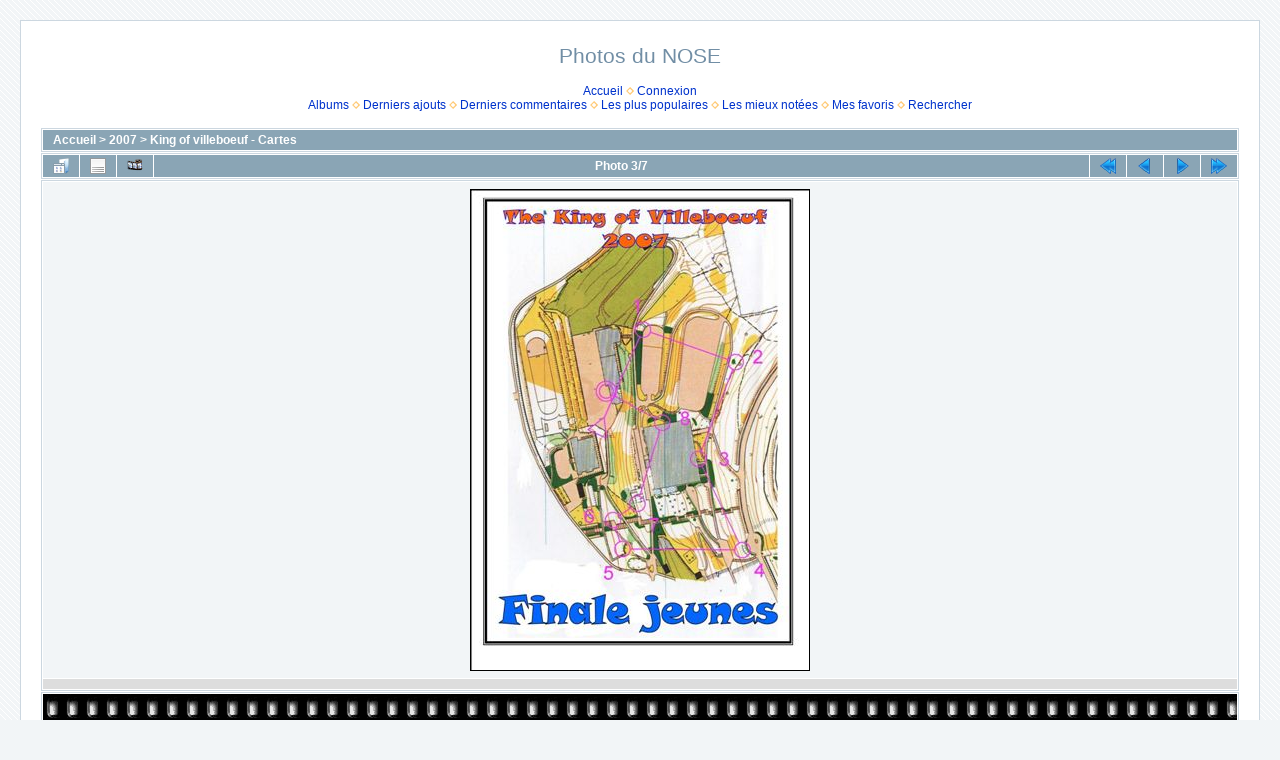

--- FILE ---
content_type: text/html; charset=utf-8
request_url: https://photos.nose42.fr/displayimage.php?album=58&pid=1907
body_size: 3262
content:
<!DOCTYPE html PUBLIC "-//W3C//DTD XHTML 1.0 Transitional//EN" "http://www.w3.org/TR/xhtml1/DTD/xhtml1-transitional.dtd">

<html xmlns="http://www.w3.org/1999/xhtml" xml:lang="en" lang="en" dir="ltr">
<head>
<meta http-equiv="Content-Type" content="text/html; charset=utf-8" />
<meta http-equiv="Pragma" content="no-cache" />
<title>King of villeboeuf - Cartes - Finale jeunes - Photos du NOSE</title>
<link rel="start" href="displayimage.php?album=58&amp;pid=1912" title="Retourner au début" />
<link rel="prev" href="displayimage.php?album=58&amp;pid=1910#top_display_media" title="<< Image précédente" />
<link rel="last" href="displayimage.php?album=58&amp;pid=1906" title="Aller à la fin" />
<link rel="next" href="displayimage.php?album=58&amp;pid=1908#top_display_media" title="Image suivante >>"/>
<link rel="up" href="thumbnails.php?album=58&amp;page=1" title="Retourner à la page des vignettes"/>

<link rel="stylesheet" href="css/coppermine.css" type="text/css" />
<link rel="stylesheet" href="themes/water_drop/style.css" type="text/css" />
<link rel="shortcut icon" href="favicon.ico" />
<script type="text/javascript">
/* <![CDATA[ */
    var js_vars = {"site_url":"http:\/\/photos.nose42.fr","debug":false,"icon_dir":"images\/icons\/","lang_close":"Fermer","icon_close_path":"images\/icons\/close.png","cookies_allowed":true,"position":"2","album":58,"cat":false,"count":"7","buttons":{"pic_info_title":"Afficher\/Masquer les informations sur l'image","pic_info_btn":"","slideshow_tgt":"displayimage.php?album=58&amp;pid=1907&amp;slideshow=5000#top_display_media","slideshow_title":"Diaporama","slideshow_btn":"","loc":""},"stars_amount":"5","lang_rate_pic":"Survoler pour \u00e9valuer cette image","rating":0,"theme_dir":"","can_vote":"true","form_token":"50fa164d2614ee4dc99bf8f38ba8f550","timestamp":1768726418,"thumb_width":"128","thumb_use":"any","max_item":"5","picture_id":"1907"};
/* ]]> */
</script>
<script type="text/javascript" src="js/jquery-1.7.2.js"></script>
<script type="text/javascript" src="js/scripts.js"></script>
<script type="text/javascript" src="js/jquery.greybox.js"></script>
<script type="text/javascript" src="js/jquery.elastic.js"></script>
<script type="text/javascript" src="js/displayimage.js"></script>

<!--
  SVN version info:
  Coppermine version: 1.6.03
  $HeadURL$
-->
</head>
<body>
  
  <table width="100%" border="0" cellpadding="20" cellspacing="20">
    <tr>
      <td valign="top" style="border: 1px solid #CCD7E0; background-color: #FFFFFF;">
        <table width="100%" border="0" cellspacing="0" cellpadding="0">
          <tr>
            <td width="100%" align="center">
              <h1>Photos du NOSE</h1>
              <h3></h3><br />
                          <!-- BEGIN home -->
        <a href="index.php" title="Aller à la page d'accueil" >Accueil</a> <img src="themes/water_drop/images/orange_carret.gif" width="8" height="8" border="0" alt="" />
  <!-- END home -->                    <!-- BEGIN login -->
        <a href="login.php?referer=displayimage.php%3Falbum%3D58%26pid%3D1907" title="Connexion" >Connexion</a> 
  <!-- END login -->  <br />              <!-- BEGIN album_list -->
        <a href="index.php?cat=13" title="Aller à la liste des albums" >Albums</a> <img src="themes/water_drop/images/orange_carret.gif" width="8" height="8" border="0" alt="" />
  <!-- END album_list -->  <!-- BEGIN lastup -->
        <a href="thumbnails.php?album=lastup&amp;cat=-58" title="Afficher les dernières mises à jour" rel="nofollow">Derniers ajouts</a> <img src="themes/water_drop/images/orange_carret.gif" width="8" height="8" border="0" alt="" />
  <!-- END lastup -->  <!-- BEGIN lastcom -->
        <a href="thumbnails.php?album=lastcom&amp;cat=-58" title="Afficher les derniers commentaires" rel="nofollow">Derniers commentaires</a> <img src="themes/water_drop/images/orange_carret.gif" width="8" height="8" border="0" alt="" />
  <!-- END lastcom -->  <!-- BEGIN topn -->
        <a href="thumbnails.php?album=topn&amp;cat=-58" title="Afficher les dernières visualisations" rel="nofollow">Les plus populaires</a> <img src="themes/water_drop/images/orange_carret.gif" width="8" height="8" border="0" alt="" />
  <!-- END topn -->  <!-- BEGIN toprated -->
        <a href="thumbnails.php?album=toprated&amp;cat=-58" title="Afficher les fichiers les mieux notées" rel="nofollow">Les mieux notées</a> <img src="themes/water_drop/images/orange_carret.gif" width="8" height="8" border="0" alt="" />
  <!-- END toprated -->  <!-- BEGIN favpics -->
        <a href="thumbnails.php?album=favpics" title="Consulter mes favoris" rel="nofollow">Mes favoris</a> <img src="themes/water_drop/images/orange_carret.gif" width="8" height="8" border="0" alt="" />
  <!-- END favpics -->  <!-- BEGIN search -->
        <a href="search.php" title="Rechercher une galerie" >Rechercher</a> 
  <!-- END search -->
            </td>
          </tr>
        </table>
        <img src="images/spacer.gif" width="1" height="15" alt="" />
        <table width="100%" border="0" align="center" cellpadding="0" cellspacing="0">
          <tr>
            <td valign="top">
              
              
              
<!-- Start standard table -->
<table align="center" width="100%" cellspacing="1" cellpadding="0" class="maintable ">

        <tr>
            <td colspan="3" align="left" class="tableh1">
                <span class="statlink"><a href="index.php">Accueil</a> > <a href="index.php?cat=13">2007</a> > <a href="thumbnails.php?album=58">King of villeboeuf - Cartes</a></span>
            </td>
        </tr>
</table>
<!-- End standard table -->
<a name="top_display_media"></a>
<!-- Start standard table -->
<table align="center" width="100%" cellspacing="1" cellpadding="0" class="maintable ">

        <tr>
                <td align="center" valign="middle" class="navmenu" width="48"><a href="thumbnails.php?album=58&amp;page=1" class="navmenu_pic" title="Retourner à la page des vignettes"><img src="images/navbar/thumbnails.png" align="middle" border="0" alt="Retourner à la page des vignettes" /></a></td>
<!-- BEGIN pic_info_button -->
                <!-- button will be added by displayimage.js -->
                <td id="pic_info_button" align="center" valign="middle" class="navmenu" width="48"></td>
<!-- END pic_info_button -->
<!-- BEGIN slideshow_button -->
                <!-- button will be added by displayimage.js -->
                <td id="slideshow_button" align="center" valign="middle" class="navmenu" width="48"></td>
<!-- END slideshow_button -->
                <td align="center" valign="middle" class="navmenu" width="100%">Photo 3/7</td>


<!-- BEGIN nav_start -->
                <td align="center" valign="middle" class="navmenu" width="48"><a href="displayimage.php?album=58&amp;pid=1912#top_display_media" class="navmenu_pic" title="Retourner au début"><img src="images/navbar/start.png" border="0" align="middle" alt="Retourner au début" /></a></td>
<!-- END nav_start -->
<!-- BEGIN nav_prev -->
                <td align="center" valign="middle" class="navmenu" width="48"><a href="displayimage.php?album=58&amp;pid=1910#top_display_media" class="navmenu_pic" title="<< Image précédente"><img src="images/navbar/prev.png" border="0" align="middle" alt="<< Image précédente" /></a></td>
<!-- END nav_prev -->
<!-- BEGIN nav_next -->
                <td align="center" valign="middle" class="navmenu" width="48"><a href="displayimage.php?album=58&amp;pid=1908#top_display_media" class="navmenu_pic" title="Image suivante >>"><img src="images/navbar/next.png" border="0" align="middle" alt="Image suivante >>" /></a></td>
<!-- END nav_next -->
<!-- BEGIN nav_end -->
                <td align="center" valign="middle" class="navmenu" width="48"><a href="displayimage.php?album=58&amp;pid=1906#top_display_media" class="navmenu_pic" title="Aller à la fin"><img src="images/navbar/end.png" border="0" align="middle" alt="Aller à la fin" /></a></td>
<!-- END nav_end -->

        </tr>
</table>
<!-- End standard table -->

<!-- Start standard table -->
<table align="center" width="100%" cellspacing="1" cellpadding="0" class="maintable ">
        <tr>
                <td align="center" class="display_media" nowrap="nowrap">
                        <table width="100%" cellspacing="2" cellpadding="0">
                                <tr>
                                        <td align="center" style="{SLIDESHOW_STYLE}">
                                                <img src="albums/2007/kofv/cartes/Finale_jeunes.jpg" width="338" height="480" class="image" border="0" alt="Finale_jeunes.jpg" title="Finale_jeunes.jpg" /><br />

                                        </td>
                                </tr>
                        </table>
                </td>
            </tr>
            <tr>
                <td>
                        <table width="100%" cellspacing="2" cellpadding="0" class="tableb tableb_alternate">
                                        <tr>
                                                <td align="center">
                                                        
                                                </td>
                                        </tr>
                        </table>



                </td>
        </tr>
</table>
<!-- End standard table -->
<div id="filmstrip">
<!-- Start standard table -->
<table align="center" width="100%" cellspacing="1" cellpadding="0" class="maintable ">

        <tr>
          <td valign="top" class="filmstrip_background" style="background-image: url(images/tile.gif);"><img src="images/tile.gif" alt="" border="0" /></td>
        </tr>
        <tr>
          <td valign="bottom" class="thumbnails filmstrip_background" align="center" style="{THUMB_TD_STYLE}">
            <table width="100%" cellspacing="0" cellpadding="3" border="0">
                <tr>
                   <td width="50%" class="prev_strip"></td>
                     <td valign="bottom"  style="{THUMB_TD_STYLE}">
                       <div id="film" style="width:660px; position:relative;"><table class="tape" ><tr>
                <td align="center" class="thumb" >
                  <a href="displayimage.php?album=58&amp;pid=1912#top_display_media" class="thumbLink" style="width:128px; float: left"><img src="albums/2007/kofv/cartes/thumb_Finale_coachs.jpg" class="strip_image" border="0" alt="Finale_coachs.jpg" title="Nom du fichier=Finale_coachs.jpg
Taille du fichier=47Ko
Dimensions : 338x480
Ajouté le : 30 Janvier 2007" /></a>
                </td>

                <td align="center" class="thumb" >
                  <a href="displayimage.php?album=58&amp;pid=1910#top_display_media" class="thumbLink" style="width:128px; float: left"><img src="albums/2007/kofv/cartes/thumb_Finale_coach_miroir.jpg" class="strip_image" border="0" alt="Finale_coach_miroir.jpg" title="Nom du fichier=Finale_coach_miroir.jpg
Taille du fichier=48Ko
Dimensions : 338x480
Ajouté le : 30 Janvier 2007" /></a>
                </td>

                <td align="center" class="thumb" >
                  <a href="displayimage.php?album=58&amp;pid=1907#top_display_media" class="thumbLink" style="width:128px; float: left"><img src="albums/2007/kofv/cartes/thumb_Finale_jeunes.jpg" class="strip_image middlethumb" border="0" alt="Finale_jeunes.jpg" title="Nom du fichier=Finale_jeunes.jpg
Taille du fichier=46Ko
Dimensions : 338x480
Ajouté le : 30 Janvier 2007" /></a>
                </td>

                <td align="center" class="thumb" >
                  <a href="displayimage.php?album=58&amp;pid=1908#top_display_media" class="thumbLink" style="width:128px; float: left"><img src="albums/2007/kofv/cartes/thumb_Manche2_caoch.jpg" class="strip_image" border="0" alt="Manche2_caoch.jpg" title="Nom du fichier=Manche2_caoch.jpg
Taille du fichier=48Ko
Dimensions : 338x480
Ajouté le : 30 Janvier 2007" /></a>
                </td>

                <td align="center" class="thumb" >
                  <a href="displayimage.php?album=58&amp;pid=1911#top_display_media" class="thumbLink" style="width:128px; float: left"><img src="albums/2007/kofv/cartes/thumb_Manche2_jeune.jpg" class="strip_image" border="0" alt="Manche2_jeune.jpg" title="Nom du fichier=Manche2_jeune.jpg
Taille du fichier=49Ko
Dimensions : 338x480
Ajouté le : 30 Janvier 2007" /></a>
                </td>
</tr></table></div>
                     </td>
                   <td width="50%" align="right" class="next_strip"></td>
                </tr>
            </table>
          </td>
        </tr>
        <tr>
         <td valign="top" class="filmstrip_background" style="background-image: url(images/tile.gif);"><img src="images/tile.gif" alt="" border="0" /></td>
        </tr>


</table>
<!-- End standard table -->
</div><table align="center" width="100%" cellspacing="1" cellpadding="0" class="maintable">
    <tr>
        <td colspan="6" class="tableh2" id="voting_title"><strong>Noter cette image </strong> (pas encore de note)</td>
    </tr>
    <tr id="rating_stars">
        <td class="tableb" id="star_rating"></td>
    </tr>
    <tr class="noscript">
      <td class="tableb" colspan="6" align="center">
        <noscript>
           Le JavaScript doit être activé pour pouvoir voter
        </noscript>
      </td>
    </tr>
</table>
<div id="picinfo" style="display: none;">

<!-- Start standard table -->
<table align="center" width="100%" cellspacing="1" cellpadding="0" class="maintable ">
        <tr><td colspan="2" class="tableh2">Informations sur l'image</td></tr>
        <tr><td class="tableb tableb_alternate" valign="top" >Nom du fichier:</td><td class="tableb tableb_alternate">Finale_jeunes.jpg</td></tr>
        <tr><td class="tableb tableb_alternate" valign="top" >Nom de l'album:</td><td class="tableb tableb_alternate"><span class="alblink"><a href="profile.php?uid=1">jourds</a> / <a href="thumbnails.php?album=58">King of villeboeuf - Cartes</a></span></td></tr>
        <tr><td class="tableb tableb_alternate" valign="top" >Taille du fichier:</td><td class="tableb tableb_alternate"><span dir="ltr">46&nbsp;Ko</span></td></tr>
        <tr><td class="tableb tableb_alternate" valign="top" >Date d'ajout:</td><td class="tableb tableb_alternate">30 Janvier 2007</td></tr>
        <tr><td class="tableb tableb_alternate" valign="top" >Dimensions:</td><td class="tableb tableb_alternate">338 x 480 pixels</td></tr>
        <tr><td class="tableb tableb_alternate" valign="top" >Affichées:</td><td class="tableb tableb_alternate">212 fois</td></tr>
        <tr><td class="tableb tableb_alternate" valign="top" >URL:</td><td class="tableb tableb_alternate"><a href="http://photos.nose42.fr/displayimage.php?pid=1907" >http://photos.nose42.fr/displayimage.php?pid=1907</a></td></tr>
        <tr><td class="tableb tableb_alternate" valign="top" >Favoris:</td><td class="tableb tableb_alternate"><a href="addfav.php?pid=1907&amp;referer=displayimage.php%3Falbum%3D58%26pid%3D1907" >Ajouter aux favoris</a></td></tr>
</table>
<!-- End standard table -->
</div>
<a name="comments_top"></a><div id="comments">
</div>

            </td>
          </tr>
        </table>
      </td>
    </tr>
  </table>
  
<div class="footer" align="center" style="padding:10px;display:block;visibility:visible; font-family: Verdana,Arial,sans-serif;">Powered by <a href="http://coppermine-gallery.net/" title="Coppermine Photo Gallery" rel="external">Coppermine Photo Gallery</a></div>
<!--Coppermine Photo Gallery 1.6.07 (stable)-->
</body>
</html>